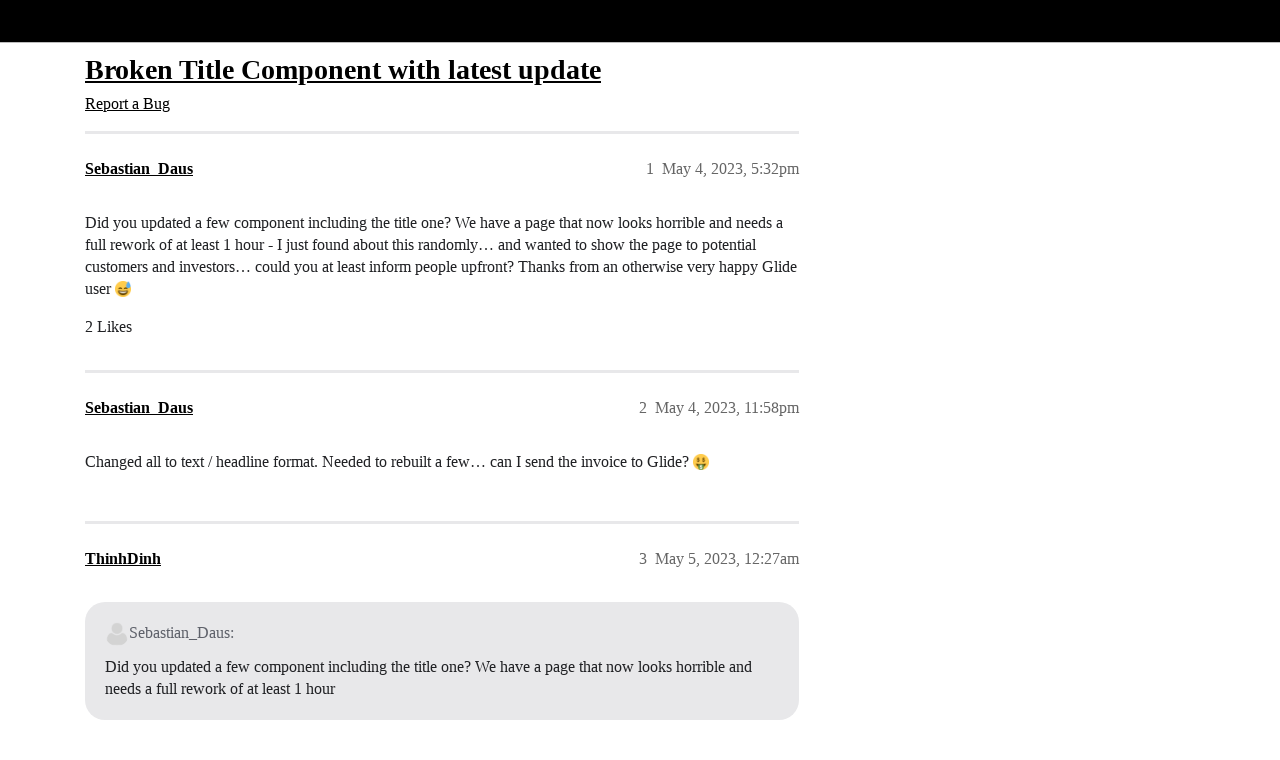

--- FILE ---
content_type: text/html; charset=utf-8
request_url: https://community.glideapps.com/t/broken-title-component-with-latest-update/61356
body_size: 9605
content:
<!DOCTYPE html>
<html lang="en">
  <head>
    <meta charset="utf-8">
    <title>Broken Title Component with latest update - Report a Bug - Glide Community</title>
    <meta name="description" content="Did you updated a few component including the title one? We have a page that now looks horrible and needs a full rework of at least 1 hour - I just found about this randomly… and wanted to show the page to potential cust&amp;hellip;">
    <meta name="generator" content="Discourse 2026.1.0-latest - https://github.com/discourse/discourse version e47c03d223945e2c161e14ba0974f45114ae4ef5">
<link rel="icon" type="image/png" href="https://us1.discourse-cdn.com/flex002/uploads/glideapps/optimized/3X/8/e/8e6a49b77ba68530035129040f3be9a9f0bbc4d4_2_32x32.png">
<link rel="apple-touch-icon" type="image/png" href="https://us1.discourse-cdn.com/flex002/uploads/glideapps/optimized/3X/9/6/96d807f11c963d8172e3b836c3b6e02f332832b7_2_180x180.png">
<meta name="theme-color" media="(prefers-color-scheme: light)" content="#000000">
<meta name="theme-color" media="(prefers-color-scheme: dark)" content="#000000">

<meta name="color-scheme" content="light dark">

<meta name="viewport" content="width=device-width, initial-scale=1.0, minimum-scale=1.0, viewport-fit=cover">
<link rel="canonical" href="https://community.glideapps.com/t/broken-title-component-with-latest-update/61356" />


<link rel="search" type="application/opensearchdescription+xml" href="https://community.glideapps.com/opensearch.xml" title="Glide Community Search">

    
    <link href="https://sea2.discourse-cdn.com/flex002/stylesheets/color_definitions_glide-light_2_3_e786f05ee6bd7e3f502d188c9313615f31bd093b.css?__ws=community.glideapps.com" media="(prefers-color-scheme: light)" rel="stylesheet" class="light-scheme" data-scheme-id="2"/><link href="https://sea2.discourse-cdn.com/flex002/stylesheets/color_definitions_glide-dark_1_3_722432a26e7d381cc653b676dcd78e6ead19fe7d.css?__ws=community.glideapps.com" media="(prefers-color-scheme: dark)" rel="stylesheet" class="dark-scheme" data-scheme-id="1"/>

<link href="https://sea2.discourse-cdn.com/flex002/stylesheets/common_edafea05f5ab848107675da8af8c0c924a698445.css?__ws=community.glideapps.com" media="all" rel="stylesheet" data-target="common"  />

  <link href="https://sea2.discourse-cdn.com/flex002/stylesheets/mobile_edafea05f5ab848107675da8af8c0c924a698445.css?__ws=community.glideapps.com" media="(max-width: 39.99999rem)" rel="stylesheet" data-target="mobile"  />
  <link href="https://sea2.discourse-cdn.com/flex002/stylesheets/desktop_edafea05f5ab848107675da8af8c0c924a698445.css?__ws=community.glideapps.com" media="(min-width: 40rem)" rel="stylesheet" data-target="desktop"  />



    <link href="https://sea2.discourse-cdn.com/flex002/stylesheets/automation_edafea05f5ab848107675da8af8c0c924a698445.css?__ws=community.glideapps.com" media="all" rel="stylesheet" data-target="automation"  />
    <link href="https://sea2.discourse-cdn.com/flex002/stylesheets/chat_edafea05f5ab848107675da8af8c0c924a698445.css?__ws=community.glideapps.com" media="all" rel="stylesheet" data-target="chat"  />
    <link href="https://sea2.discourse-cdn.com/flex002/stylesheets/checklist_edafea05f5ab848107675da8af8c0c924a698445.css?__ws=community.glideapps.com" media="all" rel="stylesheet" data-target="checklist"  />
    <link href="https://sea2.discourse-cdn.com/flex002/stylesheets/discourse-ai_edafea05f5ab848107675da8af8c0c924a698445.css?__ws=community.glideapps.com" media="all" rel="stylesheet" data-target="discourse-ai"  />
    <link href="https://sea2.discourse-cdn.com/flex002/stylesheets/discourse-cakeday_edafea05f5ab848107675da8af8c0c924a698445.css?__ws=community.glideapps.com" media="all" rel="stylesheet" data-target="discourse-cakeday"  />
    <link href="https://sea2.discourse-cdn.com/flex002/stylesheets/discourse-chat-integration_edafea05f5ab848107675da8af8c0c924a698445.css?__ws=community.glideapps.com" media="all" rel="stylesheet" data-target="discourse-chat-integration"  />
    <link href="https://sea2.discourse-cdn.com/flex002/stylesheets/discourse-data-explorer_edafea05f5ab848107675da8af8c0c924a698445.css?__ws=community.glideapps.com" media="all" rel="stylesheet" data-target="discourse-data-explorer"  />
    <link href="https://sea2.discourse-cdn.com/flex002/stylesheets/discourse-details_edafea05f5ab848107675da8af8c0c924a698445.css?__ws=community.glideapps.com" media="all" rel="stylesheet" data-target="discourse-details"  />
    <link href="https://sea2.discourse-cdn.com/flex002/stylesheets/discourse-docs_edafea05f5ab848107675da8af8c0c924a698445.css?__ws=community.glideapps.com" media="all" rel="stylesheet" data-target="discourse-docs"  />
    <link href="https://sea2.discourse-cdn.com/flex002/stylesheets/discourse-gamification_edafea05f5ab848107675da8af8c0c924a698445.css?__ws=community.glideapps.com" media="all" rel="stylesheet" data-target="discourse-gamification"  />
    <link href="https://sea2.discourse-cdn.com/flex002/stylesheets/discourse-github_edafea05f5ab848107675da8af8c0c924a698445.css?__ws=community.glideapps.com" media="all" rel="stylesheet" data-target="discourse-github"  />
    <link href="https://sea2.discourse-cdn.com/flex002/stylesheets/discourse-lazy-videos_edafea05f5ab848107675da8af8c0c924a698445.css?__ws=community.glideapps.com" media="all" rel="stylesheet" data-target="discourse-lazy-videos"  />
    <link href="https://sea2.discourse-cdn.com/flex002/stylesheets/discourse-local-dates_edafea05f5ab848107675da8af8c0c924a698445.css?__ws=community.glideapps.com" media="all" rel="stylesheet" data-target="discourse-local-dates"  />
    <link href="https://sea2.discourse-cdn.com/flex002/stylesheets/discourse-policy_edafea05f5ab848107675da8af8c0c924a698445.css?__ws=community.glideapps.com" media="all" rel="stylesheet" data-target="discourse-policy"  />
    <link href="https://sea2.discourse-cdn.com/flex002/stylesheets/discourse-post-voting_edafea05f5ab848107675da8af8c0c924a698445.css?__ws=community.glideapps.com" media="all" rel="stylesheet" data-target="discourse-post-voting"  />
    <link href="https://sea2.discourse-cdn.com/flex002/stylesheets/discourse-presence_edafea05f5ab848107675da8af8c0c924a698445.css?__ws=community.glideapps.com" media="all" rel="stylesheet" data-target="discourse-presence"  />
    <link href="https://sea2.discourse-cdn.com/flex002/stylesheets/discourse-reactions_edafea05f5ab848107675da8af8c0c924a698445.css?__ws=community.glideapps.com" media="all" rel="stylesheet" data-target="discourse-reactions"  />
    <link href="https://sea2.discourse-cdn.com/flex002/stylesheets/discourse-solved_edafea05f5ab848107675da8af8c0c924a698445.css?__ws=community.glideapps.com" media="all" rel="stylesheet" data-target="discourse-solved"  />
    <link href="https://sea2.discourse-cdn.com/flex002/stylesheets/discourse-templates_edafea05f5ab848107675da8af8c0c924a698445.css?__ws=community.glideapps.com" media="all" rel="stylesheet" data-target="discourse-templates"  />
    <link href="https://sea2.discourse-cdn.com/flex002/stylesheets/discourse-topic-voting_edafea05f5ab848107675da8af8c0c924a698445.css?__ws=community.glideapps.com" media="all" rel="stylesheet" data-target="discourse-topic-voting"  />
    <link href="https://sea2.discourse-cdn.com/flex002/stylesheets/discourse-user-notes_edafea05f5ab848107675da8af8c0c924a698445.css?__ws=community.glideapps.com" media="all" rel="stylesheet" data-target="discourse-user-notes"  />
    <link href="https://sea2.discourse-cdn.com/flex002/stylesheets/discourse-yearly-review_edafea05f5ab848107675da8af8c0c924a698445.css?__ws=community.glideapps.com" media="all" rel="stylesheet" data-target="discourse-yearly-review"  />
    <link href="https://sea2.discourse-cdn.com/flex002/stylesheets/footnote_edafea05f5ab848107675da8af8c0c924a698445.css?__ws=community.glideapps.com" media="all" rel="stylesheet" data-target="footnote"  />
    <link href="https://sea2.discourse-cdn.com/flex002/stylesheets/hosted-site_edafea05f5ab848107675da8af8c0c924a698445.css?__ws=community.glideapps.com" media="all" rel="stylesheet" data-target="hosted-site"  />
    <link href="https://sea2.discourse-cdn.com/flex002/stylesheets/poll_edafea05f5ab848107675da8af8c0c924a698445.css?__ws=community.glideapps.com" media="all" rel="stylesheet" data-target="poll"  />
    <link href="https://sea2.discourse-cdn.com/flex002/stylesheets/spoiler-alert_edafea05f5ab848107675da8af8c0c924a698445.css?__ws=community.glideapps.com" media="all" rel="stylesheet" data-target="spoiler-alert"  />
    <link href="https://sea2.discourse-cdn.com/flex002/stylesheets/chat_mobile_edafea05f5ab848107675da8af8c0c924a698445.css?__ws=community.glideapps.com" media="(max-width: 39.99999rem)" rel="stylesheet" data-target="chat_mobile"  />
    <link href="https://sea2.discourse-cdn.com/flex002/stylesheets/discourse-ai_mobile_edafea05f5ab848107675da8af8c0c924a698445.css?__ws=community.glideapps.com" media="(max-width: 39.99999rem)" rel="stylesheet" data-target="discourse-ai_mobile"  />
    <link href="https://sea2.discourse-cdn.com/flex002/stylesheets/discourse-gamification_mobile_edafea05f5ab848107675da8af8c0c924a698445.css?__ws=community.glideapps.com" media="(max-width: 39.99999rem)" rel="stylesheet" data-target="discourse-gamification_mobile"  />
    <link href="https://sea2.discourse-cdn.com/flex002/stylesheets/discourse-post-voting_mobile_edafea05f5ab848107675da8af8c0c924a698445.css?__ws=community.glideapps.com" media="(max-width: 39.99999rem)" rel="stylesheet" data-target="discourse-post-voting_mobile"  />
    <link href="https://sea2.discourse-cdn.com/flex002/stylesheets/discourse-reactions_mobile_edafea05f5ab848107675da8af8c0c924a698445.css?__ws=community.glideapps.com" media="(max-width: 39.99999rem)" rel="stylesheet" data-target="discourse-reactions_mobile"  />
    <link href="https://sea2.discourse-cdn.com/flex002/stylesheets/discourse-solved_mobile_edafea05f5ab848107675da8af8c0c924a698445.css?__ws=community.glideapps.com" media="(max-width: 39.99999rem)" rel="stylesheet" data-target="discourse-solved_mobile"  />
    <link href="https://sea2.discourse-cdn.com/flex002/stylesheets/discourse-topic-voting_mobile_edafea05f5ab848107675da8af8c0c924a698445.css?__ws=community.glideapps.com" media="(max-width: 39.99999rem)" rel="stylesheet" data-target="discourse-topic-voting_mobile"  />
    <link href="https://sea2.discourse-cdn.com/flex002/stylesheets/chat_desktop_edafea05f5ab848107675da8af8c0c924a698445.css?__ws=community.glideapps.com" media="(min-width: 40rem)" rel="stylesheet" data-target="chat_desktop"  />
    <link href="https://sea2.discourse-cdn.com/flex002/stylesheets/discourse-ai_desktop_edafea05f5ab848107675da8af8c0c924a698445.css?__ws=community.glideapps.com" media="(min-width: 40rem)" rel="stylesheet" data-target="discourse-ai_desktop"  />
    <link href="https://sea2.discourse-cdn.com/flex002/stylesheets/discourse-gamification_desktop_edafea05f5ab848107675da8af8c0c924a698445.css?__ws=community.glideapps.com" media="(min-width: 40rem)" rel="stylesheet" data-target="discourse-gamification_desktop"  />
    <link href="https://sea2.discourse-cdn.com/flex002/stylesheets/discourse-post-voting_desktop_edafea05f5ab848107675da8af8c0c924a698445.css?__ws=community.glideapps.com" media="(min-width: 40rem)" rel="stylesheet" data-target="discourse-post-voting_desktop"  />
    <link href="https://sea2.discourse-cdn.com/flex002/stylesheets/discourse-reactions_desktop_edafea05f5ab848107675da8af8c0c924a698445.css?__ws=community.glideapps.com" media="(min-width: 40rem)" rel="stylesheet" data-target="discourse-reactions_desktop"  />
    <link href="https://sea2.discourse-cdn.com/flex002/stylesheets/discourse-topic-voting_desktop_edafea05f5ab848107675da8af8c0c924a698445.css?__ws=community.glideapps.com" media="(min-width: 40rem)" rel="stylesheet" data-target="discourse-topic-voting_desktop"  />
    <link href="https://sea2.discourse-cdn.com/flex002/stylesheets/poll_desktop_edafea05f5ab848107675da8af8c0c924a698445.css?__ws=community.glideapps.com" media="(min-width: 40rem)" rel="stylesheet" data-target="poll_desktop"  />

  <link href="https://sea2.discourse-cdn.com/flex002/stylesheets/common_theme_10_ff3099afa0e3ec9670102dc7d48af3263ac7870d.css?__ws=community.glideapps.com" media="all" rel="stylesheet" data-target="common_theme" data-theme-id="10" data-theme-name="custom header links"/>
<link href="https://sea2.discourse-cdn.com/flex002/stylesheets/common_theme_3_0f714c6b3b9b9f1553c8a8fbe64f36fdd0ae5939.css?__ws=community.glideapps.com" media="all" rel="stylesheet" data-target="common_theme" data-theme-id="3" data-theme-name="default"/>
    
    

    <meta name="google-site-verification" content="nhpl-bWF0A0fZOPH6TkF8coPRnA5AcKcvE3Py0txlQ4">
<script defer="" src="https://sea2.discourse-cdn.com/flex002/theme-javascripts/aebf8309bacf0f435e657fed1f3bddab6f580195.js?__ws=community.glideapps.com" data-theme-id="3" nonce="5z91WZ7s046fmxywPmAMigpcv"></script>
    <meta id="data-ga-universal-analytics" data-tracking-code="G-MB6SN3XQYK" data-json="{&quot;cookieDomain&quot;:&quot;auto&quot;}" data-auto-link-domains="">

  <script async src="https://www.googletagmanager.com/gtag/js?id=G-MB6SN3XQYK" nonce="5z91WZ7s046fmxywPmAMigpcv"></script>
  <script defer src="https://us1.discourse-cdn.com/flex002/assets/google-universal-analytics-v4-ba0fc09a.br.js" data-discourse-entrypoint="google-universal-analytics-v4" nonce="5z91WZ7s046fmxywPmAMigpcv"></script>


        <link rel="alternate nofollow" type="application/rss+xml" title="RSS feed of &#39;Broken Title Component with latest update&#39;" href="https://community.glideapps.com/t/broken-title-component-with-latest-update/61356.rss" />
    <meta property="og:site_name" content="Glide Community" />
<meta property="og:type" content="website" />
<meta name="twitter:card" content="summary_large_image" />
<meta name="twitter:image" content="https://us1.discourse-cdn.com/flex002/uploads/glideapps/original/3X/7/1/71a502e8478399a76a020d0b12968bc97a96683a.png" />
<meta property="og:image" content="https://us1.discourse-cdn.com/flex002/uploads/glideapps/original/3X/8/6/8629e7639ae7b89bc6d3b483d3a56f18fec27be3.png" />
<meta property="og:url" content="https://community.glideapps.com/t/broken-title-component-with-latest-update/61356" />
<meta name="twitter:url" content="https://community.glideapps.com/t/broken-title-component-with-latest-update/61356" />
<meta property="og:title" content="Broken Title Component with latest update" />
<meta name="twitter:title" content="Broken Title Component with latest update" />
<meta property="og:description" content="Did you updated a few component including the title one? We have a page that now looks horrible and needs a full rework of at least 1 hour - I just found about this randomly… and wanted to show the page to potential customers and investors… could you at least inform people upfront? Thanks from an otherwise very happy Glide user 😅" />
<meta name="twitter:description" content="Did you updated a few component including the title one? We have a page that now looks horrible and needs a full rework of at least 1 hour - I just found about this randomly… and wanted to show the page to potential customers and investors… could you at least inform people upfront? Thanks from an otherwise very happy Glide user 😅" />
<meta property="og:article:section" content="Report a Bug" />
<meta property="og:article:section:color" content="ED207B" />
<meta name="twitter:label1" value="Reading time" />
<meta name="twitter:data1" value="2 mins 🕑" />
<meta name="twitter:label2" value="Likes" />
<meta name="twitter:data2" value="11 ❤" />
<meta property="article:published_time" content="2023-05-04T17:32:57+00:00" />
<meta property="og:ignore_canonical" content="true" />


    <script type="application/ld+json">{"@context":"http://schema.org","@type":"QAPage","name":"Broken Title Component with latest update","mainEntity":{"@type":"Question","name":"Broken Title Component with latest update","text":"Did you updated a few component including the title one? We have a page that now looks horrible and needs a full rework of at least 1 hour - I just found about this randomly… and wanted to show the page to potential customers and investors… could you at least inform people upfront? Thanks from an ot&hellip;","upvoteCount":2,"answerCount":0,"datePublished":"2023-05-04T17:32:57.212Z","author":{"@type":"Person","name":"Sebastian_Daus","url":"https://community.glideapps.com/u/Sebastian_Daus"}}}</script>
  </head>
  <body class="crawler ">
    <!-- Test header -->
    <header>
  <a href="/">Glide Community</a>
</header>

    <div id="main-outlet" class="wrap" role="main">
        <div id="topic-title">
    <h1>
      <a href="/t/broken-title-component-with-latest-update/61356">Broken Title Component with latest update</a>
    </h1>

      <div class="topic-category" itemscope itemtype="http://schema.org/BreadcrumbList">
          <span itemprop="itemListElement" itemscope itemtype="http://schema.org/ListItem">
            <a href="/c/bugs/7" class="badge-wrapper bullet" itemprop="item">
              <span class='badge-category-bg' style='background-color: #ED207B'></span>
              <span class='badge-category clear-badge'>
                <span class='category-name' itemprop='name'>Report a Bug</span>
              </span>
            </a>
            <meta itemprop="position" content="1" />
          </span>
      </div>

  </div>

  

    <div itemscope itemtype='http://schema.org/DiscussionForumPosting'>
      <meta itemprop='headline' content='Broken Title Component with latest update'>
      <link itemprop='url' href='https://community.glideapps.com/t/broken-title-component-with-latest-update/61356'>
      <meta itemprop='datePublished' content='2023-05-04T17:32:57Z'>
        <meta itemprop='articleSection' content='Report a Bug'>
      <meta itemprop='keywords' content=''>
      <div itemprop='publisher' itemscope itemtype="http://schema.org/Organization">
        <meta itemprop='name' content='typeguard, Inc.'>
          <div itemprop='logo' itemscope itemtype="http://schema.org/ImageObject">
            <meta itemprop='url' content='https://us1.discourse-cdn.com/flex002/uploads/glideapps/original/3X/b/8/b8dde91e69cb508bcc9c917c1b937a891bffe354.png'>
          </div>
      </div>


          <div id='post_1'  class='topic-body crawler-post'>
            <div class='crawler-post-meta'>
              <span class="creator" itemprop="author" itemscope itemtype="http://schema.org/Person">
                <a itemprop="url" rel='nofollow' href='https://community.glideapps.com/u/Sebastian_Daus'><span itemprop='name'>Sebastian_Daus</span></a>
                
              </span>

                <link itemprop="mainEntityOfPage" href="https://community.glideapps.com/t/broken-title-component-with-latest-update/61356">


              <span class="crawler-post-infos">
                  <time  datetime='2023-05-04T17:32:57Z' class='post-time'>
                    May 4, 2023,  5:32pm
                  </time>
                  <meta itemprop='dateModified' content='2023-05-05T10:48:49Z'>
              <span itemprop='position'>1</span>
              </span>
            </div>
            <div class='post' itemprop='text'>
              <p>Did you updated a few component including the title one? We have a page that now looks horrible and needs a full rework of at least 1 hour - I just found about this randomly… and wanted to show the page to potential customers and investors… could you at least inform people upfront? Thanks from an otherwise very happy Glide user <img src="https://emoji.discourse-cdn.com/twitter/sweat_smile.png?v=12" title=":sweat_smile:" class="emoji" alt=":sweat_smile:" loading="lazy" width="20" height="20"></p>
            </div>

            <div itemprop="interactionStatistic" itemscope itemtype="http://schema.org/InteractionCounter">
              <meta itemprop="interactionType" content="http://schema.org/LikeAction"/>
              <meta itemprop="userInteractionCount" content="2" />
              <span class='post-likes'>2 Likes</span>
            </div>


            
          </div>
          <div id='post_2' itemprop='comment' itemscope itemtype='http://schema.org/Comment' class='topic-body crawler-post'>
            <div class='crawler-post-meta'>
              <span class="creator" itemprop="author" itemscope itemtype="http://schema.org/Person">
                <a itemprop="url" rel='nofollow' href='https://community.glideapps.com/u/Sebastian_Daus'><span itemprop='name'>Sebastian_Daus</span></a>
                
              </span>



              <span class="crawler-post-infos">
                  <time itemprop='datePublished' datetime='2023-05-04T23:58:23Z' class='post-time'>
                    May 4, 2023, 11:58pm
                  </time>
                  <meta itemprop='dateModified' content='2023-05-04T23:58:23Z'>
              <span itemprop='position'>2</span>
              </span>
            </div>
            <div class='post' itemprop='text'>
              <p>Changed all to text / headline format. Needed to rebuilt a few… can I send the invoice to Glide? <img src="https://emoji.discourse-cdn.com/twitter/money_mouth_face.png?v=12" title=":money_mouth_face:" class="emoji" alt=":money_mouth_face:" loading="lazy" width="20" height="20"></p>
            </div>

            <div itemprop="interactionStatistic" itemscope itemtype="http://schema.org/InteractionCounter">
              <meta itemprop="interactionType" content="http://schema.org/LikeAction"/>
              <meta itemprop="userInteractionCount" content="0" />
              <span class='post-likes'></span>
            </div>


            
          </div>
          <div id='post_3' itemprop='comment' itemscope itemtype='http://schema.org/Comment' class='topic-body crawler-post'>
            <div class='crawler-post-meta'>
              <span class="creator" itemprop="author" itemscope itemtype="http://schema.org/Person">
                <a itemprop="url" rel='nofollow' href='https://community.glideapps.com/u/ThinhDinh'><span itemprop='name'>ThinhDinh</span></a>
                
              </span>



              <span class="crawler-post-infos">
                  <time itemprop='datePublished' datetime='2023-05-05T00:27:45Z' class='post-time'>
                    May 5, 2023, 12:27am
                  </time>
                  <meta itemprop='dateModified' content='2023-05-05T00:27:45Z'>
              <span itemprop='position'>3</span>
              </span>
            </div>
            <div class='post' itemprop='text'>
              <aside class="quote no-group" data-username="Sebastian_Daus" data-post="1" data-topic="61356">
<div class="title">
<div class="quote-controls"></div>
<img loading="lazy" alt="" width="24" height="24" src="https://sea2.discourse-cdn.com/flex020/user_avatar/community.glideapps.com/sebastian_daus/48/54381_2.png" class="avatar"> Sebastian_Daus:</div>
<blockquote>
<p>Did you updated a few component including the title one? We have a page that now looks horrible and needs a full rework of at least 1 hour</p>
</blockquote>
</aside>
<p>Please show us some screenshots of how it looks, the design team would want to hear feedbacks on how the change has affected users.</p>
            </div>

            <div itemprop="interactionStatistic" itemscope itemtype="http://schema.org/InteractionCounter">
              <meta itemprop="interactionType" content="http://schema.org/LikeAction"/>
              <meta itemprop="userInteractionCount" content="0" />
              <span class='post-likes'></span>
            </div>


            
          </div>
          <div id='post_4' itemprop='comment' itemscope itemtype='http://schema.org/Comment' class='topic-body crawler-post'>
            <div class='crawler-post-meta'>
              <span class="creator" itemprop="author" itemscope itemtype="http://schema.org/Person">
                <a itemprop="url" rel='nofollow' href='https://community.glideapps.com/u/nathanaelb'><span itemprop='name'>nathanaelb</span></a>
                
              </span>


                <link itemprop="image" href="https://us1.discourse-cdn.com/flex002/uploads/glideapps/original/3X/7/0/704b4760b2ff83cfa1d542f8d17728cff6a898a7.png">

              <span class="crawler-post-infos">
                  <time itemprop='datePublished' datetime='2023-05-05T10:48:54Z' class='post-time'>
                    May 5, 2023, 10:48am
                  </time>
                  <meta itemprop='dateModified' content='2023-05-05T10:48:54Z'>
              <span itemprop='position'>4</span>
              </span>
            </div>
            <div class='post' itemprop='text'>
              <aside class="quote no-group" data-username="Sebastian_Daus" data-post="1" data-topic="61356">
<div class="title">
<div class="quote-controls"></div>
<img loading="lazy" alt="" width="24" height="24" src="https://sea2.discourse-cdn.com/flex020/user_avatar/community.glideapps.com/sebastian_daus/48/54381_2.png" class="avatar"> Sebastian_Daus:</div>
<blockquote>
<p>Did you updated a few component including the title one?</p>
</blockquote>
</aside>
<p>The Title component was indeed upgraded and it now has 4 styles: simple, image, cover, profile.</p>
<p><div class="lightbox-wrapper"><a class="lightbox" href="https://us1.discourse-cdn.com/flex002/uploads/glideapps/original/3X/7/0/704b4760b2ff83cfa1d542f8d17728cff6a898a7.png" data-download-href="/uploads/short-url/g1oLazVDG2kPVh56UqLzAKUCO3l.png?dl=1" title="CleanShot 2023-05-05 at 12.45.21@2x"><img src="https://us1.discourse-cdn.com/flex002/uploads/glideapps/optimized/3X/7/0/704b4760b2ff83cfa1d542f8d17728cff6a898a7_2_345x180.png" alt="CleanShot 2023-05-05 at 12.45.21@2x" data-base62-sha1="g1oLazVDG2kPVh56UqLzAKUCO3l" width="345" height="180" srcset="https://us1.discourse-cdn.com/flex002/uploads/glideapps/optimized/3X/7/0/704b4760b2ff83cfa1d542f8d17728cff6a898a7_2_345x180.png, https://us1.discourse-cdn.com/flex002/uploads/glideapps/optimized/3X/7/0/704b4760b2ff83cfa1d542f8d17728cff6a898a7_2_517x270.png 1.5x, https://us1.discourse-cdn.com/flex002/uploads/glideapps/optimized/3X/7/0/704b4760b2ff83cfa1d542f8d17728cff6a898a7_2_690x360.png 2x" data-dominant-color="F8F8FA"><div class="meta"><svg class="fa d-icon d-icon-far-image svg-icon" aria-hidden="true"><use href="#far-image"></use></svg><span class="filename">CleanShot 2023-05-05 at 12.45.21@2x</span><span class="informations">736×384 16.2 KB</span><svg class="fa d-icon d-icon-discourse-expand svg-icon" aria-hidden="true"><use href="#discourse-expand"></use></svg></div></a></div></p>
            </div>

            <div itemprop="interactionStatistic" itemscope itemtype="http://schema.org/InteractionCounter">
              <meta itemprop="interactionType" content="http://schema.org/LikeAction"/>
              <meta itemprop="userInteractionCount" content="0" />
              <span class='post-likes'></span>
            </div>


            
          </div>
          <div id='post_5' itemprop='comment' itemscope itemtype='http://schema.org/Comment' class='topic-body crawler-post'>
            <div class='crawler-post-meta'>
              <span class="creator" itemprop="author" itemscope itemtype="http://schema.org/Person">
                <a itemprop="url" rel='nofollow' href='https://community.glideapps.com/u/Sebastian_Daus'><span itemprop='name'>Sebastian_Daus</span></a>
                
              </span>


                <link itemprop="image" href="https://us1.discourse-cdn.com/flex002/uploads/glideapps/original/3X/4/2/428954044aa78fb125f02b338f838b2360ec4d3a.png">

              <span class="crawler-post-infos">
                  <time itemprop='datePublished' datetime='2023-05-05T11:03:30Z' class='post-time'>
                    May 5, 2023, 11:03am
                  </time>
                  <meta itemprop='dateModified' content='2023-05-05T11:03:30Z'>
              <span itemprop='position'>5</span>
              </span>
            </div>
            <div class='post' itemprop='text'>
              <p>Basically it turned titles I used from large to small text and when selected the simply one, it always showed an image field, even when no image was set.</p>
<p>How it should look in size (this is my adjusted version using multiples headlines):<br>
<img src="https://us1.discourse-cdn.com/flex002/uploads/glideapps/original/3X/4/2/428954044aa78fb125f02b338f838b2360ec4d3a.png" alt="Bildschirmfoto 2023-05-05 um 12.48.37" data-base62-sha1="9uBJIkXsvba4zJ8sNtc69dgcZRM" width="142" height="486"></p>
<p>How it looked after your changes (different section):<br>
<img src="https://us1.discourse-cdn.com/flex002/uploads/glideapps/original/3X/3/6/36c8f2070e7e055e7827b8ced0db204071127920.png" alt="Bildschirmfoto 2023-05-05 um 12.48.29" data-base62-sha1="7OEj22gCEF7LBLUXqenYZnLnMfC" width="136" height="198"></p>
<p>This ultimately changed the height of our page sections and rich text formats appeared larger than headings which made it look weird. BTW: on mobile, # formatted rich text component still looks larger or bolder  than the XL heading:<br>
<div class="lightbox-wrapper"><a class="lightbox" href="https://us1.discourse-cdn.com/flex002/uploads/glideapps/original/3X/5/e/5e9c2109605ba60850e5df320bd7882ed9ab1bb5.jpeg" data-download-href="/uploads/short-url/duXo0gTuBP7S4XePfRYOQdw2913.jpeg?dl=1" title="IMG_1790" rel="noopener nofollow ugc"><img src="https://us1.discourse-cdn.com/flex002/uploads/glideapps/optimized/3X/5/e/5e9c2109605ba60850e5df320bd7882ed9ab1bb5_2_258x499.jpeg" alt="IMG_1790" data-base62-sha1="duXo0gTuBP7S4XePfRYOQdw2913" width="258" height="499" srcset="https://us1.discourse-cdn.com/flex002/uploads/glideapps/optimized/3X/5/e/5e9c2109605ba60850e5df320bd7882ed9ab1bb5_2_258x499.jpeg, https://us1.discourse-cdn.com/flex002/uploads/glideapps/optimized/3X/5/e/5e9c2109605ba60850e5df320bd7882ed9ab1bb5_2_387x748.jpeg 1.5x, https://us1.discourse-cdn.com/flex002/uploads/glideapps/optimized/3X/5/e/5e9c2109605ba60850e5df320bd7882ed9ab1bb5_2_516x998.jpeg 2x" data-dominant-color="ECECEC"><div class="meta">
<svg class="fa d-icon d-icon-far-image svg-icon" aria-hidden="true"><use href="#far-image"></use></svg><span class="filename">IMG_1790</span><span class="informations">1032×1996 76.1 KB</span><svg class="fa d-icon d-icon-discourse-expand svg-icon" aria-hidden="true"><use href="#discourse-expand"></use></svg>
</div></a></div></p>
            </div>

            <div itemprop="interactionStatistic" itemscope itemtype="http://schema.org/InteractionCounter">
              <meta itemprop="interactionType" content="http://schema.org/LikeAction"/>
              <meta itemprop="userInteractionCount" content="0" />
              <span class='post-likes'></span>
            </div>


            
          </div>
          <div id='post_6' itemprop='comment' itemscope itemtype='http://schema.org/Comment' class='topic-body crawler-post'>
            <div class='crawler-post-meta'>
              <span class="creator" itemprop="author" itemscope itemtype="http://schema.org/Person">
                <a itemprop="url" rel='nofollow' href='https://community.glideapps.com/u/abdo'><span itemprop='name'>abdo</span></a>
                
              </span>



              <span class="crawler-post-infos">
                  <time itemprop='datePublished' datetime='2023-05-05T12:37:29Z' class='post-time'>
                    May 5, 2023, 12:37pm
                  </time>
                  <meta itemprop='dateModified' content='2023-05-05T12:37:29Z'>
              <span itemprop='position'>6</span>
              </span>
            </div>
            <div class='post' itemprop='text'>
              <p>very stressful update to be honest… the top section of nearly every tab … in addition to overlaping container sections due to titles in part of them</p>
            </div>

            <div itemprop="interactionStatistic" itemscope itemtype="http://schema.org/InteractionCounter">
              <meta itemprop="interactionType" content="http://schema.org/LikeAction"/>
              <meta itemprop="userInteractionCount" content="1" />
              <span class='post-likes'>1 Like</span>
            </div>


            
          </div>
          <div id='post_7' itemprop='comment' itemscope itemtype='http://schema.org/Comment' class='topic-body crawler-post'>
            <div class='crawler-post-meta'>
              <span class="creator" itemprop="author" itemscope itemtype="http://schema.org/Person">
                <a itemprop="url" rel='nofollow' href='https://community.glideapps.com/u/ThinhDinh'><span itemprop='name'>ThinhDinh</span></a>
                
              </span>



              <span class="crawler-post-infos">
                  <time itemprop='datePublished' datetime='2023-05-05T13:01:43Z' class='post-time'>
                    May 5, 2023,  1:01pm
                  </time>
                  <meta itemprop='dateModified' content='2023-05-05T13:01:43Z'>
              <span itemprop='position'>7</span>
              </span>
            </div>
            <div class='post' itemprop='text'>
              <p>I have let them know about this thread.</p>
            </div>

            <div itemprop="interactionStatistic" itemscope itemtype="http://schema.org/InteractionCounter">
              <meta itemprop="interactionType" content="http://schema.org/LikeAction"/>
              <meta itemprop="userInteractionCount" content="0" />
              <span class='post-likes'></span>
            </div>


            
          </div>
          <div id='post_8' itemprop='comment' itemscope itemtype='http://schema.org/Comment' class='topic-body crawler-post'>
            <div class='crawler-post-meta'>
              <span class="creator" itemprop="author" itemscope itemtype="http://schema.org/Person">
                <a itemprop="url" rel='nofollow' href='https://community.glideapps.com/u/bru'><span itemprop='name'>bru</span></a>
                
              </span>


                <link itemprop="image" href="https://us1.discourse-cdn.com/flex002/uploads/glideapps/original/3X/0/d/0d0fa3558b53c98acf7ef0044a9cc4504b1b0e36.jpeg">

              <span class="crawler-post-infos">
                  <time itemprop='datePublished' datetime='2023-05-05T13:08:24Z' class='post-time'>
                    May 5, 2023,  1:08pm
                  </time>
                  <meta itemprop='dateModified' content='2023-05-05T13:08:24Z'>
              <span itemprop='position'>8</span>
              </span>
            </div>
            <div class='post' itemprop='text'>
              <p>Don’t know if this is related, but the action bar for the title component is also displaying weird on mobile, only the primary action is visible as seen in below screenshot<br>
<div class="lightbox-wrapper"><a class="lightbox" href="https://us1.discourse-cdn.com/flex002/uploads/glideapps/original/3X/0/d/0d0fa3558b53c98acf7ef0044a9cc4504b1b0e36.jpeg" data-download-href="/uploads/short-url/1RxI6JaVd0KxVrMfNpNn4GBBK0m.jpeg?dl=1" title="IMG_1050.PNG" rel="noopener nofollow ugc"><img src="https://us1.discourse-cdn.com/flex002/uploads/glideapps/optimized/3X/0/d/0d0fa3558b53c98acf7ef0044a9cc4504b1b0e36_2_231x500.jpeg" alt="IMG_1050.PNG" data-base62-sha1="1RxI6JaVd0KxVrMfNpNn4GBBK0m" width="231" height="500" srcset="https://us1.discourse-cdn.com/flex002/uploads/glideapps/optimized/3X/0/d/0d0fa3558b53c98acf7ef0044a9cc4504b1b0e36_2_231x500.jpeg, https://us1.discourse-cdn.com/flex002/uploads/glideapps/optimized/3X/0/d/0d0fa3558b53c98acf7ef0044a9cc4504b1b0e36_2_346x750.jpeg 1.5x, https://us1.discourse-cdn.com/flex002/uploads/glideapps/optimized/3X/0/d/0d0fa3558b53c98acf7ef0044a9cc4504b1b0e36_2_462x1000.jpeg 2x" data-dominant-color="FBFCFC"><div class="meta">
<svg class="fa d-icon d-icon-far-image svg-icon" aria-hidden="true"><use href="#far-image"></use></svg><span class="filename">IMG_1050.PNG</span><span class="informations">828×1792 40.7 KB</span><svg class="fa d-icon d-icon-discourse-expand svg-icon" aria-hidden="true"><use href="#discourse-expand"></use></svg>
</div></a></div></p>
            </div>

            <div itemprop="interactionStatistic" itemscope itemtype="http://schema.org/InteractionCounter">
              <meta itemprop="interactionType" content="http://schema.org/LikeAction"/>
              <meta itemprop="userInteractionCount" content="1" />
              <span class='post-likes'>1 Like</span>
            </div>


            
          </div>
          <div id='post_9' itemprop='comment' itemscope itemtype='http://schema.org/Comment' class='topic-body crawler-post'>
            <div class='crawler-post-meta'>
              <span class="creator" itemprop="author" itemscope itemtype="http://schema.org/Person">
                <a itemprop="url" rel='nofollow' href='https://community.glideapps.com/u/abdo'><span itemprop='name'>abdo</span></a>
                
              </span>



              <span class="crawler-post-infos">
                  <time itemprop='datePublished' datetime='2023-05-05T14:02:05Z' class='post-time'>
                    May 5, 2023,  2:02pm
                  </time>
                  <meta itemprop='dateModified' content='2023-05-05T14:02:05Z'>
              <span itemprop='position'>9</span>
              </span>
            </div>
            <div class='post' itemprop='text'>
              <p>Yes this happened as well with us after the latest title style updates</p>
            </div>

            <div itemprop="interactionStatistic" itemscope itemtype="http://schema.org/InteractionCounter">
              <meta itemprop="interactionType" content="http://schema.org/LikeAction"/>
              <meta itemprop="userInteractionCount" content="0" />
              <span class='post-likes'></span>
            </div>


            
          </div>
          <div id='post_10' itemprop='comment' itemscope itemtype='http://schema.org/Comment' class='topic-body crawler-post'>
            <div class='crawler-post-meta'>
              <span class="creator" itemprop="author" itemscope itemtype="http://schema.org/Person">
                <a itemprop="url" rel='nofollow' href='https://community.glideapps.com/u/kabookie'><span itemprop='name'>kabookie</span></a>
                
              </span>


                <link itemprop="image" href="https://us1.discourse-cdn.com/flex002/uploads/glideapps/original/3X/d/5/d50a51b94874533c6ee0371d1beb7eea63f8a00c.jpeg">

              <span class="crawler-post-infos">
                  <time itemprop='datePublished' datetime='2023-05-05T22:28:38Z' class='post-time'>
                    May 5, 2023, 10:28pm
                  </time>
                  <meta itemprop='dateModified' content='2023-05-05T22:28:38Z'>
              <span itemprop='position'>10</span>
              </span>
            </div>
            <div class='post' itemprop='text'>
              <p>Chiming in as well - I can’t even figure a workaround, the whole thing is a bit too large and runs off the screen in mobile.</p>
<p><div class="lightbox-wrapper"><a class="lightbox" href="https://us1.discourse-cdn.com/flex002/uploads/glideapps/original/3X/d/5/d50a51b94874533c6ee0371d1beb7eea63f8a00c.jpeg" data-download-href="/uploads/short-url/uoDOdSiw06x2ZAUFynhgod0hRXm.jpeg?dl=1" title="CleanShot 2023-05-05 at 15.21.03@2x"><img src="https://us1.discourse-cdn.com/flex002/uploads/glideapps/optimized/3X/d/5/d50a51b94874533c6ee0371d1beb7eea63f8a00c_2_306x375.jpeg" alt="CleanShot 2023-05-05 at 15.21.03@2x" data-base62-sha1="uoDOdSiw06x2ZAUFynhgod0hRXm" width="306" height="375" srcset="https://us1.discourse-cdn.com/flex002/uploads/glideapps/optimized/3X/d/5/d50a51b94874533c6ee0371d1beb7eea63f8a00c_2_306x375.jpeg, https://us1.discourse-cdn.com/flex002/uploads/glideapps/optimized/3X/d/5/d50a51b94874533c6ee0371d1beb7eea63f8a00c_2_459x562.jpeg 1.5x, https://us1.discourse-cdn.com/flex002/uploads/glideapps/optimized/3X/d/5/d50a51b94874533c6ee0371d1beb7eea63f8a00c_2_612x750.jpeg 2x" data-dominant-color="DDDDE4"><div class="meta">
<svg class="fa d-icon d-icon-far-image svg-icon" aria-hidden="true"><use href="#far-image"></use></svg><span class="filename">CleanShot 2023-05-05 at 15.21.03@2x</span><span class="informations">850×1040 69.9 KB</span><svg class="fa d-icon d-icon-discourse-expand svg-icon" aria-hidden="true"><use href="#discourse-expand"></use></svg>
</div></a></div></p>
            </div>

            <div itemprop="interactionStatistic" itemscope itemtype="http://schema.org/InteractionCounter">
              <meta itemprop="interactionType" content="http://schema.org/LikeAction"/>
              <meta itemprop="userInteractionCount" content="1" />
              <span class='post-likes'>1 Like</span>
            </div>


            
          </div>
          <div id='post_11' itemprop='comment' itemscope itemtype='http://schema.org/Comment' class='topic-body crawler-post'>
            <div class='crawler-post-meta'>
              <span class="creator" itemprop="author" itemscope itemtype="http://schema.org/Person">
                <a itemprop="url" rel='nofollow' href='https://community.glideapps.com/u/pluzgi'><span itemprop='name'>pluzgi</span></a>
                
              </span>


                <link itemprop="image" href="https://us1.discourse-cdn.com/flex002/uploads/glideapps/original/3X/1/1/115c28156e7ba1d59d9434f0772329af9d4f10b5.jpeg">

              <span class="crawler-post-infos">
                  <time itemprop='datePublished' datetime='2023-05-06T08:46:06Z' class='post-time'>
                    May 6, 2023,  8:46am
                  </time>
                  <meta itemprop='dateModified' content='2023-05-06T08:46:06Z'>
              <span itemprop='position'>11</span>
              </span>
            </div>
            <div class='post' itemprop='text'>
              <p>In my case user data got lost (rows were empty) and all form elements have been disappeared (still on the left side menu but don’t visible on the screen). If i add new form elements to a custom screen they won’t show up, as if they are not there. Already logged out, deleted cache.<br>
<div class="lightbox-wrapper"><a class="lightbox" href="https://us1.discourse-cdn.com/flex002/uploads/glideapps/original/3X/1/1/115c28156e7ba1d59d9434f0772329af9d4f10b5.jpeg" data-download-href="/uploads/short-url/2tzyOBS9XpXtZV0xqIYAtMEqMRL.jpeg?dl=1" title="Bildschirmfoto 2023-05-06 um 10.44.45" rel="noopener nofollow ugc"><img src="https://us1.discourse-cdn.com/flex002/uploads/glideapps/optimized/3X/1/1/115c28156e7ba1d59d9434f0772329af9d4f10b5_2_690x284.jpeg" alt="Bildschirmfoto 2023-05-06 um 10.44.45" data-base62-sha1="2tzyOBS9XpXtZV0xqIYAtMEqMRL" width="690" height="284" srcset="https://us1.discourse-cdn.com/flex002/uploads/glideapps/optimized/3X/1/1/115c28156e7ba1d59d9434f0772329af9d4f10b5_2_690x284.jpeg, https://us1.discourse-cdn.com/flex002/uploads/glideapps/optimized/3X/1/1/115c28156e7ba1d59d9434f0772329af9d4f10b5_2_1035x426.jpeg 1.5x, https://us1.discourse-cdn.com/flex002/uploads/glideapps/optimized/3X/1/1/115c28156e7ba1d59d9434f0772329af9d4f10b5_2_1380x568.jpeg 2x" data-dominant-color="555154"><div class="meta">
<svg class="fa d-icon d-icon-far-image svg-icon" aria-hidden="true"><use href="#far-image"></use></svg><span class="filename">Bildschirmfoto 2023-05-06 um 10.44.45</span><span class="informations">3564×1470 189 KB</span><svg class="fa d-icon d-icon-discourse-expand svg-icon" aria-hidden="true"><use href="#discourse-expand"></use></svg>
</div></a></div></p>
            </div>

            <div itemprop="interactionStatistic" itemscope itemtype="http://schema.org/InteractionCounter">
              <meta itemprop="interactionType" content="http://schema.org/LikeAction"/>
              <meta itemprop="userInteractionCount" content="0" />
              <span class='post-likes'></span>
            </div>


            
          </div>
          <div id='post_12' itemprop='comment' itemscope itemtype='http://schema.org/Comment' class='topic-body crawler-post'>
            <div class='crawler-post-meta'>
              <span class="creator" itemprop="author" itemscope itemtype="http://schema.org/Person">
                <a itemprop="url" rel='nofollow' href='https://community.glideapps.com/u/Yasin_Hassanien'><span itemprop='name'>Yasin_Hassanien</span></a>
                
              </span>


                <link itemprop="image" href="https://us1.discourse-cdn.com/flex002/uploads/glideapps/original/3X/3/4/3474d36deb47d5a8fa50d8419c1f423579ed1f12.jpeg">

              <span class="crawler-post-infos">
                  <time itemprop='datePublished' datetime='2023-05-06T09:10:58Z' class='post-time'>
                    May 6, 2023,  9:10am
                  </time>
                  <meta itemprop='dateModified' content='2023-05-06T09:10:58Z'>
              <span itemprop='position'>12</span>
              </span>
            </div>
            <div class='post' itemprop='text'>
              <p>+1 here the title looks odd on our apps now the image place holder is odd</p>
<p><div class="lightbox-wrapper"><a class="lightbox" href="https://us1.discourse-cdn.com/flex002/uploads/glideapps/original/3X/3/4/3474d36deb47d5a8fa50d8419c1f423579ed1f12.jpeg" data-download-href="/uploads/short-url/7u37RnSjrTmJDJe0tQ2j0ZS4bEm.jpeg?dl=1" title="image" rel="noopener nofollow ugc"><img src="https://us1.discourse-cdn.com/flex002/uploads/glideapps/optimized/3X/3/4/3474d36deb47d5a8fa50d8419c1f423579ed1f12_2_559x499.jpeg" alt="image" data-base62-sha1="7u37RnSjrTmJDJe0tQ2j0ZS4bEm" width="559" height="499" srcset="https://us1.discourse-cdn.com/flex002/uploads/glideapps/optimized/3X/3/4/3474d36deb47d5a8fa50d8419c1f423579ed1f12_2_559x499.jpeg, https://us1.discourse-cdn.com/flex002/uploads/glideapps/optimized/3X/3/4/3474d36deb47d5a8fa50d8419c1f423579ed1f12_2_838x748.jpeg 1.5x, https://us1.discourse-cdn.com/flex002/uploads/glideapps/original/3X/3/4/3474d36deb47d5a8fa50d8419c1f423579ed1f12.jpeg 2x" data-dominant-color="908E93"><div class="meta">
<svg class="fa d-icon d-icon-far-image svg-icon" aria-hidden="true"><use href="#far-image"></use></svg><span class="filename">image</span><span class="informations">972×868 22.4 KB</span><svg class="fa d-icon d-icon-discourse-expand svg-icon" aria-hidden="true"><use href="#discourse-expand"></use></svg>
</div></a></div></p>
<p>Looks like its compacted</p>
            </div>

            <div itemprop="interactionStatistic" itemscope itemtype="http://schema.org/InteractionCounter">
              <meta itemprop="interactionType" content="http://schema.org/LikeAction"/>
              <meta itemprop="userInteractionCount" content="1" />
              <span class='post-likes'>1 Like</span>
            </div>


            
          </div>
          <div id='post_13' itemprop='comment' itemscope itemtype='http://schema.org/Comment' class='topic-body crawler-post'>
            <div class='crawler-post-meta'>
              <span class="creator" itemprop="author" itemscope itemtype="http://schema.org/Person">
                <a itemprop="url" rel='nofollow' href='https://community.glideapps.com/u/abdo'><span itemprop='name'>abdo</span></a>
                
              </span>



              <span class="crawler-post-infos">
                  <time itemprop='datePublished' datetime='2023-05-06T10:16:38Z' class='post-time'>
                    May 6, 2023, 10:16am
                  </time>
                  <meta itemprop='dateModified' content='2023-05-06T10:16:38Z'>
              <span itemprop='position'>13</span>
              </span>
            </div>
            <div class='post' itemprop='text'>
              <p>The problem is if we replace with a headline… the spacing between the title and the description will be large. &amp; we would have to also place a button component.  So 3 components to replace the one we already had.</p>
<p>The pain is if we do this fix to the many titles we have and Glide decide to return the old title component back <img src="https://emoji.discourse-cdn.com/twitter/man_facepalming.png?v=12" title=":man_facepalming:" class="emoji" alt=":man_facepalming:" loading="lazy" width="20" height="20"></p>
<p>a comment from someone in the Glide tech team would help</p>
            </div>

            <div itemprop="interactionStatistic" itemscope itemtype="http://schema.org/InteractionCounter">
              <meta itemprop="interactionType" content="http://schema.org/LikeAction"/>
              <meta itemprop="userInteractionCount" content="2" />
              <span class='post-likes'>2 Likes</span>
            </div>


            
          </div>
          <div id='post_14' itemprop='comment' itemscope itemtype='http://schema.org/Comment' class='topic-body crawler-post'>
            <div class='crawler-post-meta'>
              <span class="creator" itemprop="author" itemscope itemtype="http://schema.org/Person">
                <a itemprop="url" rel='nofollow' href='https://community.glideapps.com/u/kabookie'><span itemprop='name'>kabookie</span></a>
                
              </span>


                <link itemprop="image" href="https://us1.discourse-cdn.com/flex002/uploads/glideapps/original/3X/5/8/58fe9e8e3f71fbed57396dafc36a430c4fc07928.jpeg">

              <span class="crawler-post-infos">
                  <time itemprop='datePublished' datetime='2023-05-06T17:56:19Z' class='post-time'>
                    May 6, 2023,  5:56pm
                  </time>
                  <meta itemprop='dateModified' content='2023-05-06T17:56:19Z'>
              <span itemprop='position'>14</span>
              </span>
            </div>
            <div class='post' itemprop='text'>
              <p>It appears that this has been resolved - at least for my use case - by adding the option of “default” or “compact” size for a title. Example:<br>
<div class="lightbox-wrapper"><a class="lightbox" href="https://us1.discourse-cdn.com/flex002/uploads/glideapps/original/3X/5/8/58fe9e8e3f71fbed57396dafc36a430c4fc07928.jpeg" data-download-href="/uploads/short-url/cHhxhGkWM5NkX8PjjeTaZu6A3dS.jpeg?dl=1" title="CleanShot 2023-05-06 at 10.54.20@2x"><img src="https://us1.discourse-cdn.com/flex002/uploads/glideapps/optimized/3X/5/8/58fe9e8e3f71fbed57396dafc36a430c4fc07928_2_517x265.jpeg" alt="CleanShot 2023-05-06 at 10.54.20@2x" data-base62-sha1="cHhxhGkWM5NkX8PjjeTaZu6A3dS" width="517" height="265" srcset="https://us1.discourse-cdn.com/flex002/uploads/glideapps/optimized/3X/5/8/58fe9e8e3f71fbed57396dafc36a430c4fc07928_2_517x265.jpeg, https://us1.discourse-cdn.com/flex002/uploads/glideapps/optimized/3X/5/8/58fe9e8e3f71fbed57396dafc36a430c4fc07928_2_775x397.jpeg 1.5x, https://us1.discourse-cdn.com/flex002/uploads/glideapps/optimized/3X/5/8/58fe9e8e3f71fbed57396dafc36a430c4fc07928_2_1034x530.jpeg 2x" data-dominant-color="ECECEF"><div class="meta">
<svg class="fa d-icon d-icon-far-image svg-icon" aria-hidden="true"><use href="#far-image"></use></svg><span class="filename">CleanShot 2023-05-06 at 10.54.20@2x</span><span class="informations">1698×872 81.9 KB</span><svg class="fa d-icon d-icon-discourse-expand svg-icon" aria-hidden="true"><use href="#discourse-expand"></use></svg>
</div></a></div></p>
            </div>

            <div itemprop="interactionStatistic" itemscope itemtype="http://schema.org/InteractionCounter">
              <meta itemprop="interactionType" content="http://schema.org/LikeAction"/>
              <meta itemprop="userInteractionCount" content="0" />
              <span class='post-likes'></span>
            </div>


            
          </div>
          <div id='post_15' itemprop='comment' itemscope itemtype='http://schema.org/Comment' class='topic-body crawler-post'>
            <div class='crawler-post-meta'>
              <span class="creator" itemprop="author" itemscope itemtype="http://schema.org/Person">
                <a itemprop="url" rel='nofollow' href='https://community.glideapps.com/u/Joe_Gabriele'><span itemprop='name'>Joe_Gabriele</span></a>
                
              </span>



              <span class="crawler-post-infos">
                  <time itemprop='datePublished' datetime='2023-05-06T18:17:36Z' class='post-time'>
                    May 6, 2023,  6:17pm
                  </time>
                  <meta itemprop='dateModified' content='2023-05-06T18:17:36Z'>
              <span itemprop='position'>15</span>
              </span>
            </div>
            <div class='post' itemprop='text'>
              <p>I do love that with Option <span class="hashtag">#2</span> when placed at the top the image will overflow into the notch!</p>
            </div>

            <div itemprop="interactionStatistic" itemscope itemtype="http://schema.org/InteractionCounter">
              <meta itemprop="interactionType" content="http://schema.org/LikeAction"/>
              <meta itemprop="userInteractionCount" content="0" />
              <span class='post-likes'></span>
            </div>


            
          </div>
          <div id='post_16' itemprop='comment' itemscope itemtype='http://schema.org/Comment' class='topic-body crawler-post'>
            <div class='crawler-post-meta'>
              <span class="creator" itemprop="author" itemscope itemtype="http://schema.org/Person">
                <a itemprop="url" rel='nofollow' href='https://community.glideapps.com/u/ThinhDinh'><span itemprop='name'>ThinhDinh</span></a>
                
              </span>



              <span class="crawler-post-infos">
                  <time itemprop='datePublished' datetime='2023-05-07T00:16:01Z' class='post-time'>
                    May 7, 2023, 12:16am
                  </time>
                  <meta itemprop='dateModified' content='2023-05-07T00:16:01Z'>
              <span itemprop='position'>16</span>
              </span>
            </div>
            <div class='post' itemprop='text'>
              <p>We had to use some crazy CSS back in the days to get that haha.</p>
            </div>

            <div itemprop="interactionStatistic" itemscope itemtype="http://schema.org/InteractionCounter">
              <meta itemprop="interactionType" content="http://schema.org/LikeAction"/>
              <meta itemprop="userInteractionCount" content="1" />
              <span class='post-likes'>1 Like</span>
            </div>


            
          </div>
          <div id='post_17' itemprop='comment' itemscope itemtype='http://schema.org/Comment' class='topic-body crawler-post'>
            <div class='crawler-post-meta'>
              <span class="creator" itemprop="author" itemscope itemtype="http://schema.org/Person">
                <a itemprop="url" rel='nofollow' href='https://community.glideapps.com/u/abdo'><span itemprop='name'>abdo</span></a>
                
              </span>



              <span class="crawler-post-infos">
                  <time itemprop='datePublished' datetime='2023-05-07T03:05:49Z' class='post-time'>
                    May 7, 2023,  3:05am
                  </time>
                  <meta itemprop='dateModified' content='2023-05-07T03:05:49Z'>
              <span itemprop='position'>17</span>
              </span>
            </div>
            <div class='post' itemprop='text'>
              <p>I think the action row component is really the one you should have used in your use case.</p>
            </div>

            <div itemprop="interactionStatistic" itemscope itemtype="http://schema.org/InteractionCounter">
              <meta itemprop="interactionType" content="http://schema.org/LikeAction"/>
              <meta itemprop="userInteractionCount" content="2" />
              <span class='post-likes'>2 Likes</span>
            </div>


            
          </div>
          <div id='post_18' itemprop='comment' itemscope itemtype='http://schema.org/Comment' class='topic-body crawler-post'>
            <div class='crawler-post-meta'>
              <span class="creator" itemprop="author" itemscope itemtype="http://schema.org/Person">
                <a itemprop="url" rel='nofollow' href='https://community.glideapps.com/u/abdo'><span itemprop='name'>abdo</span></a>
                
              </span>


                <link itemprop="image" href="https://us1.discourse-cdn.com/flex002/uploads/glideapps/original/3X/6/7/678d26b3be0761cde97e3da07940fbcde264b469.jpeg">

              <span class="crawler-post-infos">
                  <time itemprop='datePublished' datetime='2023-05-07T03:32:37Z' class='post-time'>
                    May 7, 2023,  3:32am
                  </time>
                  <meta itemprop='dateModified' content='2023-05-07T03:32:37Z'>
              <span itemprop='position'>18</span>
              </span>
            </div>
            <div class='post' itemprop='text'>
              <p>here are a few screenshots for the new title component inside a custom collection.  its breaking in all styles, all screen sizes.  and even without actions.  If i add actions… it will break horizontally also</p>
<p><div class="lightbox-wrapper"><a class="lightbox" href="https://us1.discourse-cdn.com/flex002/uploads/glideapps/original/3X/6/7/678d26b3be0761cde97e3da07940fbcde264b469.jpeg" data-download-href="/uploads/short-url/eM3AR7EAmXLjVOfenCKSdYbDSXf.jpeg?dl=1" title="Screen Shot 2023-05-07 at 6.30.20 AM" rel="noopener nofollow ugc"><img src="https://us1.discourse-cdn.com/flex002/uploads/glideapps/optimized/3X/6/7/678d26b3be0761cde97e3da07940fbcde264b469_2_263x500.jpeg" alt="Screen Shot 2023-05-07 at 6.30.20 AM" data-base62-sha1="eM3AR7EAmXLjVOfenCKSdYbDSXf" width="263" height="500" srcset="https://us1.discourse-cdn.com/flex002/uploads/glideapps/optimized/3X/6/7/678d26b3be0761cde97e3da07940fbcde264b469_2_263x500.jpeg, https://us1.discourse-cdn.com/flex002/uploads/glideapps/optimized/3X/6/7/678d26b3be0761cde97e3da07940fbcde264b469_2_394x750.jpeg 1.5x, https://us1.discourse-cdn.com/flex002/uploads/glideapps/optimized/3X/6/7/678d26b3be0761cde97e3da07940fbcde264b469_2_526x1000.jpeg 2x" data-dominant-color="D6D6D4"><div class="meta">
<svg class="fa d-icon d-icon-far-image svg-icon" aria-hidden="true"><use href="#far-image"></use></svg><span class="filename">Screen Shot 2023-05-07 at 6.30.20 AM</span><span class="informations">683×1298 49.9 KB</span><svg class="fa d-icon d-icon-discourse-expand svg-icon" aria-hidden="true"><use href="#discourse-expand"></use></svg>
</div></a></div><br>
<div class="lightbox-wrapper"><a class="lightbox" href="https://us1.discourse-cdn.com/flex002/uploads/glideapps/original/3X/6/1/61ee6bb4b92ed8c8916f484a721ea09d753f6184.png" data-download-href="/uploads/short-url/dYl7YEZnjNO9rOc5d83J0P22eJS.png?dl=1" title="Screen Shot 2023-05-07 at 6.29.54 AM" rel="noopener nofollow ugc"><img src="https://us1.discourse-cdn.com/flex002/uploads/glideapps/optimized/3X/6/1/61ee6bb4b92ed8c8916f484a721ea09d753f6184_2_271x500.png" alt="Screen Shot 2023-05-07 at 6.29.54 AM" data-base62-sha1="dYl7YEZnjNO9rOc5d83J0P22eJS" width="271" height="500" srcset="https://us1.discourse-cdn.com/flex002/uploads/glideapps/optimized/3X/6/1/61ee6bb4b92ed8c8916f484a721ea09d753f6184_2_271x500.png, https://us1.discourse-cdn.com/flex002/uploads/glideapps/optimized/3X/6/1/61ee6bb4b92ed8c8916f484a721ea09d753f6184_2_406x750.png 1.5x, https://us1.discourse-cdn.com/flex002/uploads/glideapps/optimized/3X/6/1/61ee6bb4b92ed8c8916f484a721ea09d753f6184_2_542x1000.png 2x" data-dominant-color="5C5F6A"><div class="meta">
<svg class="fa d-icon d-icon-far-image svg-icon" aria-hidden="true"><use href="#far-image"></use></svg><span class="filename">Screen Shot 2023-05-07 at 6.29.54 AM</span><span class="informations">705×1300 200 KB</span><svg class="fa d-icon d-icon-discourse-expand svg-icon" aria-hidden="true"><use href="#discourse-expand"></use></svg>
</div></a></div><br>
<div class="lightbox-wrapper"><a class="lightbox" href="https://us1.discourse-cdn.com/flex002/uploads/glideapps/original/3X/c/8/c8a34b7895162da9ee2895218212dc666dcc336e.jpeg" data-download-href="/uploads/short-url/sCVlNz3rzN7it6eBU6NsiErZyvs.jpeg?dl=1" title="Screen Shot 2023-05-07 at 6.29.14 AM" rel="noopener nofollow ugc"><img src="https://us1.discourse-cdn.com/flex002/uploads/glideapps/optimized/3X/c/8/c8a34b7895162da9ee2895218212dc666dcc336e_2_286x500.jpeg" alt="Screen Shot 2023-05-07 at 6.29.14 AM" data-base62-sha1="sCVlNz3rzN7it6eBU6NsiErZyvs" width="286" height="500" srcset="https://us1.discourse-cdn.com/flex002/uploads/glideapps/optimized/3X/c/8/c8a34b7895162da9ee2895218212dc666dcc336e_2_286x500.jpeg, https://us1.discourse-cdn.com/flex002/uploads/glideapps/optimized/3X/c/8/c8a34b7895162da9ee2895218212dc666dcc336e_2_429x750.jpeg 1.5x, https://us1.discourse-cdn.com/flex002/uploads/glideapps/optimized/3X/c/8/c8a34b7895162da9ee2895218212dc666dcc336e_2_572x1000.jpeg 2x" data-dominant-color="B3B2AB"><div class="meta">
<svg class="fa d-icon d-icon-far-image svg-icon" aria-hidden="true"><use href="#far-image"></use></svg><span class="filename">Screen Shot 2023-05-07 at 6.29.14 AM</span><span class="informations">729×1274 71.7 KB</span><svg class="fa d-icon d-icon-discourse-expand svg-icon" aria-hidden="true"><use href="#discourse-expand"></use></svg>
</div></a></div><br>
<div class="lightbox-wrapper"><a class="lightbox" href="https://us1.discourse-cdn.com/flex002/uploads/glideapps/original/3X/a/9/a97f14c3e6864464f7a1b69ed6a10b2f0450b9e5.jpeg" data-download-href="/uploads/short-url/obqXFZBGEw2nOmnwQ5KP0woXmyF.jpeg?dl=1" title="Screen Shot 2023-05-07 at 6.28.06 AM" rel="noopener nofollow ugc"><img src="https://us1.discourse-cdn.com/flex002/uploads/glideapps/optimized/3X/a/9/a97f14c3e6864464f7a1b69ed6a10b2f0450b9e5_2_690x222.jpeg" alt="Screen Shot 2023-05-07 at 6.28.06 AM" data-base62-sha1="obqXFZBGEw2nOmnwQ5KP0woXmyF" width="690" height="222" srcset="https://us1.discourse-cdn.com/flex002/uploads/glideapps/optimized/3X/a/9/a97f14c3e6864464f7a1b69ed6a10b2f0450b9e5_2_690x222.jpeg, https://us1.discourse-cdn.com/flex002/uploads/glideapps/optimized/3X/a/9/a97f14c3e6864464f7a1b69ed6a10b2f0450b9e5_2_1035x333.jpeg 1.5x, https://us1.discourse-cdn.com/flex002/uploads/glideapps/optimized/3X/a/9/a97f14c3e6864464f7a1b69ed6a10b2f0450b9e5_2_1380x444.jpeg 2x" data-dominant-color="A7A897"><div class="meta">
<svg class="fa d-icon d-icon-far-image svg-icon" aria-hidden="true"><use href="#far-image"></use></svg><span class="filename">Screen Shot 2023-05-07 at 6.28.06 AM</span><span class="informations">1920×618 104 KB</span><svg class="fa d-icon d-icon-discourse-expand svg-icon" aria-hidden="true"><use href="#discourse-expand"></use></svg>
</div></a></div></p>
            </div>

            <div itemprop="interactionStatistic" itemscope itemtype="http://schema.org/InteractionCounter">
              <meta itemprop="interactionType" content="http://schema.org/LikeAction"/>
              <meta itemprop="userInteractionCount" content="0" />
              <span class='post-likes'></span>
            </div>


            
          </div>
    </div>


    <div id="related-topics" class="more-topics__list " role="complementary" aria-labelledby="related-topics-title">
  <h3 id="related-topics-title" class="more-topics__list-title">
    Related topics
  </h3>
  <div class="topic-list-container" itemscope itemtype='http://schema.org/ItemList'>
    <meta itemprop='itemListOrder' content='http://schema.org/ItemListOrderDescending'>
    <table class='topic-list'>
      <thead>
        <tr>
          <th>Topic</th>
          <th></th>
          <th class="replies">Replies</th>
          <th class="views">Views</th>
          <th>Activity</th>
        </tr>
      </thead>
      <tbody>
          <tr class="topic-list-item" id="topic-list-item-61407">
            <td class="main-link" itemprop='itemListElement' itemscope itemtype='http://schema.org/ListItem'>
              <meta itemprop='position' content='1'>
              <span class="link-top-line">
                <a itemprop='url' href='https://community.glideapps.com/t/fix-the-titles-format/61407' class='title raw-link raw-topic-link'>Fix the titles format 🔧</a>
              </span>
              <div class="link-bottom-line">
                  <a href='/c/help-how-to/27' class='badge-wrapper bullet'>
                    <span class='badge-category-bg' style='background-color: #887EF9'></span>
                    <span class='badge-category clear-badge'>
                      <span class='category-name'>Ask for Help</span>
                    </span>
                  </a>
                  <div class="discourse-tags">
                  </div>
              </div>
            </td>
            <td class="replies">
              <span class='posts' title='posts'>2</span>
            </td>
            <td class="views">
              <span class='views' title='views'>321</span>
            </td>
            <td>
              June 1, 2023
            </td>
          </tr>
          <tr class="topic-list-item" id="topic-list-item-62205">
            <td class="main-link" itemprop='itemListElement' itemscope itemtype='http://schema.org/ListItem'>
              <meta itemprop='position' content='2'>
              <span class="link-top-line">
                <a itemprop='url' href='https://community.glideapps.com/t/action-button-in-the-title-component-is-displaying-strangely/62205' class='title raw-link raw-topic-link'>Action button in the title component is displaying strangely</a>
              </span>
              <div class="link-bottom-line">
                  <a href='/c/bugs/7' class='badge-wrapper bullet'>
                    <span class='badge-category-bg' style='background-color: #ED207B'></span>
                    <span class='badge-category clear-badge'>
                      <span class='category-name'>Report a Bug</span>
                    </span>
                  </a>
                  <div class="discourse-tags">
                  </div>
              </div>
            </td>
            <td class="replies">
              <span class='posts' title='posts'>3</span>
            </td>
            <td class="views">
              <span class='views' title='views'>386</span>
            </td>
            <td>
              May 29, 2023
            </td>
          </tr>
          <tr class="topic-list-item" id="topic-list-item-76565">
            <td class="main-link" itemprop='itemListElement' itemscope itemtype='http://schema.org/ListItem'>
              <meta itemprop='position' content='3'>
              <span class="link-top-line">
                <a itemprop='url' href='https://community.glideapps.com/t/title-component-not-visible-in-pages-desktop-display/76565' class='title raw-link raw-topic-link'>Title component not visible in &quot;Pages&quot; (desktop) display?</a>
              </span>
              <div class="link-bottom-line">
                  <a href='/c/bugs/7' class='badge-wrapper bullet'>
                    <span class='badge-category-bg' style='background-color: #ED207B'></span>
                    <span class='badge-category clear-badge'>
                      <span class='category-name'>Report a Bug</span>
                    </span>
                  </a>
                  <div class="discourse-tags">
                      <a href='https://community.glideapps.com/tag/glide-escalated' class='discourse-tag'>glide-escalated</a>
                      
                  </div>
              </div>
            </td>
            <td class="replies">
              <span class='posts' title='posts'>35</span>
            </td>
            <td class="views">
              <span class='views' title='views'>134</span>
            </td>
            <td>
              September 24, 2024
            </td>
          </tr>
          <tr class="topic-list-item" id="topic-list-item-61117">
            <td class="main-link" itemprop='itemListElement' itemscope itemtype='http://schema.org/ListItem'>
              <meta itemprop='position' content='4'>
              <span class="link-top-line">
                <a itemprop='url' href='https://community.glideapps.com/t/suddenly-only-two-title-sizes-are-available/61117' class='title raw-link raw-topic-link'>Suddenly only two title sizes are available</a>
              </span>
              <div class="link-bottom-line">
                  <a href='/c/help-how-to/27' class='badge-wrapper bullet'>
                    <span class='badge-category-bg' style='background-color: #887EF9'></span>
                    <span class='badge-category clear-badge'>
                      <span class='category-name'>Ask for Help</span>
                    </span>
                  </a>
                  <div class="discourse-tags">
                  </div>
              </div>
            </td>
            <td class="replies">
              <span class='posts' title='posts'>6</span>
            </td>
            <td class="views">
              <span class='views' title='views'>225</span>
            </td>
            <td>
              April 29, 2023
            </td>
          </tr>
          <tr class="topic-list-item" id="topic-list-item-61372">
            <td class="main-link" itemprop='itemListElement' itemscope itemtype='http://schema.org/ListItem'>
              <meta itemprop='position' content='5'>
              <span class="link-top-line">
                <a itemprop='url' href='https://community.glideapps.com/t/is-the-old-title-style-coming-back/61372' class='title raw-link raw-topic-link'>Is the old Title style coming back?</a>
              </span>
              <div class="link-bottom-line">
                  <a href='/c/help-how-to/27' class='badge-wrapper bullet'>
                    <span class='badge-category-bg' style='background-color: #887EF9'></span>
                    <span class='badge-category clear-badge'>
                      <span class='category-name'>Ask for Help</span>
                    </span>
                  </a>
                  <div class="discourse-tags">
                  </div>
              </div>
            </td>
            <td class="replies">
              <span class='posts' title='posts'>1</span>
            </td>
            <td class="views">
              <span class='views' title='views'>193</span>
            </td>
            <td>
              May 5, 2023
            </td>
          </tr>
      </tbody>
    </table>
  </div>
</div>





    </div>
    <footer class="container wrap">
  <nav class='crawler-nav'>
    <ul>
      <li itemscope itemtype='http://schema.org/SiteNavigationElement'>
        <span itemprop='name'>
          <a href='/' itemprop="url">Home </a>
        </span>
      </li>
      <li itemscope itemtype='http://schema.org/SiteNavigationElement'>
        <span itemprop='name'>
          <a href='/categories' itemprop="url">Categories </a>
        </span>
      </li>
      <li itemscope itemtype='http://schema.org/SiteNavigationElement'>
        <span itemprop='name'>
          <a href='/guidelines' itemprop="url">Guidelines </a>
        </span>
      </li>
        <li itemscope itemtype='http://schema.org/SiteNavigationElement'>
          <span itemprop='name'>
            <a href='https://www.glideapps.com/legal/terms' itemprop="url">Terms of Service </a>
          </span>
        </li>
        <li itemscope itemtype='http://schema.org/SiteNavigationElement'>
          <span itemprop='name'>
            <a href='https://www.glideapps.com/legal/privacy' itemprop="url">Privacy Policy </a>
          </span>
        </li>
    </ul>
  </nav>
  <p class='powered-by-link'>Powered by <a href="https://www.discourse.org">Discourse</a>, best viewed with JavaScript enabled</p>
</footer>

    <div class="footer-copy">

<p>Glide's mission is to put the power, beauty, and magic of software development into the hands of a billion new creators. <a href="https://www.glideapps.com/jobs">Join us.</a></p>
<p><a href="https://community.glideapps.com/pub/code-of-conduct">Community Code of Conduct</a> | <a href="https://status.glideapps.com/">Status</a> | <a href="https://www.glideapps.com/legal/terms">Terms</a> | <a href="https://www.glideapps.com/legal/privacy">Privacy</a> | <a href="https://www.glideapps.com/legal/open-source">OSS</a> | <a href="https://glideapps.com/sitemap.xml">Sitemap</a> | <a href="mailto:hello@glideapps.com">Contact Us</a></p>

</div>
    <script type="text/javascript" id="hs-script-loader" async="" defer="" src="//js.hs-scripts.com/19936848.js" nonce="5z91WZ7s046fmxywPmAMigpcv"></script>
<noscript><iframe src="https://www.googletagmanager.com/ns.html?id=GTM-5MXCZVT" height="0" width="0" style="display:none;visibility:hidden"></iframe></noscript>
  </body>
  
</html>


--- FILE ---
content_type: text/css
request_url: https://sea2.discourse-cdn.com/flex002/stylesheets/discourse-post-voting_desktop_edafea05f5ab848107675da8af8c0c924a698445.css?__ws=community.glideapps.com
body_size: -157
content:
.post-voting-answers-header{width:100%}
/*# sourceMappingURL=discourse-post-voting_desktop_edafea05f5ab848107675da8af8c0c924a698445.css.map?__ws=community.glideapps.com */


--- FILE ---
content_type: text/css
request_url: https://sea2.discourse-cdn.com/flex002/stylesheets/discourse-topic-voting_desktop_edafea05f5ab848107675da8af8c0c924a698445.css?__ws=community.glideapps.com
body_size: -137
content:
.vote-count-wrapper{font-size:var(--font-up-2);height:40px}
/*# sourceMappingURL=discourse-topic-voting_desktop_edafea05f5ab848107675da8af8c0c924a698445.css.map?__ws=community.glideapps.com */

--- FILE ---
content_type: text/css
request_url: https://sea2.discourse-cdn.com/flex002/stylesheets/common_theme_3_0f714c6b3b9b9f1553c8a8fbe64f36fdd0ae5939.css?__ws=community.glideapps.com
body_size: 414
content:
.logo-big{max-width:240px !important}a.title{font-weight:400;font-size:110%;font-size:110%}a.fancy-title{font-size:130%}.topic-body>.contents{font-size:110%}.topic-body .regular.contents a{color:var(--quaternary)}.topic-list-item a.title:hover{color:var(--quaternary)}.topic-list-item.unseen-topic a.title{font-weight:bold}.topic-list-item.unread-posts a.title{font-weight:bold}.topic-list-item .category-name{font-size:110%}.badge-category-bg{border-radius:10px}.nav>li>a,.combo-box-header,.dropdown-select-box,.select-kit.single-select.dropdown-select-box .select-kit-header,.list-controls .btn{border-radius:8px}.topic-list .posters>a{margin-right:-8px}.topic-list .posters>a img{width:32px;height:32px}aside.onebox{border-radius:20px;font-size:90%}aside.quote .title{border-left:0;border-radius:20px 20px 0 0;padding:20px 20px 0 20px}aside.quote blockquote{border-left:0;border-radius:0 0 20px 20px;padding:10px 20px 20px 20px}.topic-map{border-radius:20px;overflow:hidden;border:0;box-shadow:0 8px 14px rgba(0,0,0,.1)}.topic-map section{border:0}.topic-map nav,.topic-map ul{padding:10px}.after-header-banner{display:block;border:1px solid;border-color:var(--primary-low);margin-bottom:1.5rem;padding:.5rem;text-align:center}.after-header-banner_anon{display:none}.after-header-banner_anon p{margin:1rem}.anon .after-header-banner_anon{display:none;border:1px solid;border-color:var(--primary-low);margin-bottom:1.5rem;padding:.5rem;text-align:left}.has-full-page-chat .after-header-banner{display:none}.after-header-banner .banner-cta{color:var(--quaternary)}.login-modal .modal-body.has-alt-auth,.create-account .modal-body.has-alt-auth{background:#fff}.create-account-login-buttons .btn{border:1px solid #ccc;border-radius:3px}.footer-copy{text-align:center;color:var(--primary-high);padding:1rem 0;border-top:1px solid rgba(0,0,0,.1)}.footer-copy a{color:var(--quaternary)}
/*# sourceMappingURL=common_theme_3_0f714c6b3b9b9f1553c8a8fbe64f36fdd0ae5939.css.map?__ws=community.glideapps.com */


--- FILE ---
content_type: text/css
request_url: https://sea2.discourse-cdn.com/flex002/stylesheets/color_definitions_glide-dark_1_3_722432a26e7d381cc653b676dcd78e6ead19fe7d.css?__ws=community.glideapps.com
body_size: 2148
content:
:root{--csstools-color-scheme--light: ;color-scheme:dark;--scheme-type: dark;--primary: #dddddd;--secondary: #202124;--tertiary: #E6F9FC;--quaternary: #10CCE4;--header_background: #000000;--header_primary: #dddddd;--highlight: #807300;--danger: #ff9f85;--success: #2dbcd2;--love: #FFD2E1;--d-selected: #2c2c2c;--d-selected-hover: rgb(86.2, 86.2, 86.2);--d-hover: #313131;--always-black-rgb: 0, 0, 0;--primary-rgb: 221, 221, 221;--primary-low-rgb: 49, 49, 49;--primary-very-low-rgb: 40, 40, 40;--secondary-rgb: 32, 33, 36;--header_background-rgb: 0, 0, 0;--tertiary-rgb: 230, 249, 252;--highlight-rgb: 128, 115, 0;--success-rgb: 45, 188, 210;--primary-very-low: rgb(39.78, 39.78, 39.78);--primary-low: rgb(48.62, 48.62, 48.62);--primary-low-mid: rgb(121.55, 121.55, 121.55);--primary-medium: rgb(143.65, 143.65, 143.65);--primary-high: rgb(165.75, 165.75, 165.75);--primary-very-high: rgb(198.9, 198.9, 198.9);--primary-50: rgb(39.78, 39.78, 39.78);--primary-100: rgb(44.2, 44.2, 44.2);--primary-200: rgb(48.62, 48.62, 48.62);--primary-300: rgb(88.4, 88.4, 88.4);--primary-400: rgb(121.55, 121.55, 121.55);--primary-500: rgb(132.6, 132.6, 132.6);--primary-600: rgb(143.65, 143.65, 143.65);--primary-700: rgb(154.7, 154.7, 154.7);--primary-800: rgb(165.75, 165.75, 165.75);--primary-900: rgb(198.9, 198.9, 198.9);--header_primary-low: rgb(69.8863362897, 69.8863362897, 69.8863362897);--header_primary-low-mid: rgb(130.7453632065, 130.7453632065, 130.7453632065);--header_primary-medium: rgb(163.8979865648, 163.8979865648, 163.8979865648);--header_primary-high: rgb(184.901865864, 184.901865864, 184.901865864);--header_primary-very-high: rgb(209.6590088692, 209.6590088692, 209.6590088692);--secondary-low: rgb(184.8, 186.75, 192.6);--secondary-medium: rgb(138, 141.25, 151);--secondary-high: rgb(94.4, 97.35, 106.2);--secondary-very-high: rgb(46.56, 48.015, 52.38);--tertiary-very-low: rgb(12.9107142857, 94.6785714286, 107.5892857143);--tertiary-low: rgb(18.075, 132.55, 150.625);--tertiary-medium: rgb(36.3392857143, 202.5214285714, 228.7607142857);--tertiary-high: rgb(122.4107142857, 223.1785714286, 239.0892857143);--tertiary-hover: rgb(247.5, 253.2, 254.1);--tertiary-25: rgb(10.3285714286, 75.7428571429, 86.0714285714);--tertiary-50: rgb(12.9107142857, 94.6785714286, 107.5892857143);--tertiary-100: rgb(14.46, 106.04, 120.5);--tertiary-200: rgb(16.0092857143, 117.4014285714, 133.4107142857);--tertiary-300: rgb(18.075, 132.55, 150.625);--tertiary-400: rgb(21.69, 159.06, 180.75);--tertiary-500: rgb(24.7885714286, 181.7828571429, 206.5714285714);--tertiary-600: rgb(36.3392857143, 202.5214285714, 228.7607142857);--tertiary-700: rgb(66.4642857143, 209.7514285714, 232.3757142857);--tertiary-800: rgb(96.5892857143, 216.9814285714, 235.9907142857);--tertiary-900: rgb(122.4107142857, 223.1785714286, 239.0892857143);--quaternary-low: rgb(4.8, 61.2, 68.4);--highlight-bg: rgb(25.6, 23, 0);--highlight-low: rgb(25.6, 23, 0);--highlight-medium: rgb(57.6, 51.75, 0);--highlight-high: rgb(115.2, 103.5, 0);--danger-low: rgb(139.68, 29.7678688525, 0);--danger-low-mid: rgba(155.2, 33.0754098361, 0, 0.7);--danger-medium: rgb(252.2, 53.7475409836, 0);--danger-hover: rgb(255, 97.937704918, 55.4);--success-low: rgb(18, 75.2, 84);--success-medium: rgb(27, 112.8, 126);--success-hover: rgb(36, 150.4, 168);--love-low: #ba003e;--wiki: green;--blend-primary-secondary-5: rgb(58.4367179092, 58.9627000739, 60.6073427895);--primary-med-or-secondary-med: rgb(138, 141.25, 151);--primary-med-or-secondary-high: rgb(94.4, 97.35, 106.2);--primary-high-or-secondary-low: rgb(184.8, 186.75, 192.6);--primary-low-mid-or-secondary-high: rgb(94.4, 97.35, 106.2);--primary-low-mid-or-secondary-low: rgb(184.8, 186.75, 192.6);--primary-or-primary-low-mid: rgb(121.55, 121.55, 121.55);--highlight-low-or-medium: rgb(57.6, 51.75, 0);--tertiary-or-tertiary-low: rgb(18.075, 132.55, 150.625);--tertiary-low-or-tertiary-high: rgb(122.4107142857, 223.1785714286, 239.0892857143);--tertiary-med-or-tertiary: #E6F9FC;--secondary-or-primary: #dddddd;--tertiary-or-white: #fff;--facebook-or-white: #fff;--twitter-or-white: #fff;--hljs-attr: #88aece;--hljs-attribute: #c59bc1;--hljs-addition: #76c490;--hljs-bg: rgba(0, 0, 0, 0.25);--inline-code-bg: rgba(0, 0, 0, 0.35);--hljs-comment: rgb(132.6, 132.6, 132.6);--hljs-deletion: #de7176;--hljs-keyword: #88aece;--hljs-title: #f08d49;--hljs-name: #f08d49;--hljs-punctuation: #ccc;--hljs-symbol: #b5bd68;--hljs-variable: #b5bd68;--hljs-string: #b5bd68;--google: #fff;--google-hover: rgb(242.25, 242.25, 242.25);--instagram: #e1306c;--instagram-hover: rgb(171.6265822785, 24.8734177215, 74.6202531646);--facebook: #0866ff;--facebook-hover: rgb(0, 70.975708502, 186.5);--cas: #70ba61;--twitter: #000;--github: #100e0f;--github-hover: rgb(70.4, 61.6, 66);--discord: #7289da;--discord-hover: rgb(73.6011235955, 103.191011236, 207.3988764045);--discourse_id-text: var(--d-button-primary-text-color);--discourse_id-text-hover: var(--d-button-primary-text-color--hover);--discourse_id-background: var(--d-button-primary-bg-color);--discourse_id-background-hover: var(--d-button-primary-bg-color--hover);--discourse_id-icon: var(--d-button-primary-icon-color);--discourse_id-icon-hover: var(--d-button-primary-icon-color--hover);--discourse_id-border: var(--d-button-border);--gold: rgb(231, 195, 0);--silver: #c0c0c0;--bronze: #cd7f32;--d-link-color: var(--tertiary);--title-color--read: var(--primary-medium);--content-border-color: var(--primary-low);--input-border-color: var(--primary-400);--table-border-color: var(--content-border-color);--metadata-color: var(--primary-medium);--d-badge-card-background-color: var(--primary-very-low);--mention-background-color: var(--primary-low);--title-color: var(--primary);--title-color--header: var(--header_primary);--excerpt-color: var(--primary-high);--shadow-modal: 0 8px 60px rgba(0, 0, 0, 1);--shadow-composer: 0 -1px 40px rgba(0, 0, 0, 0.45);--shadow-card: 0 4px 14px rgba(0, 0, 0, 0.5);--shadow-dropdown: 0 2px 12px 0 rgba(0, 0, 0, 0.25);--shadow-menu-panel: var(--shadow-dropdown);--shadow-header: 0 0 0 1px var(--content-border-color);--shadow-footer-nav: 0 0 2px 0 rgba(0, 0, 0, 0.4);--shadow-focus-danger: 0 0 6px 0 var(--danger);--float-kit-arrow-stroke-color: var(--primary-low);--float-kit-arrow-fill-color: var(--secondary);--topic-timeline-border-color: rgb(122.4107142857, 223.1785714286, 239.0892857143);--4cedfd17-csstools-light-dark-toggle--0: var(--csstools-color-scheme--light) var(--tertiary);--topic-timeline-handle-color: var(--4cedfd17-csstools-light-dark-toggle--0, var(--tertiary-400));}

@supports (color: light-dark(red, red)){
:root{--topic-timeline-handle-color: light-dark( var(--tertiary-400), var(--tertiary) );}
}@supports not (color: light-dark(tan, tan)){:root *{--4cedfd17-csstools-light-dark-toggle--0: var(--csstools-color-scheme--light) var(--tertiary);--topic-timeline-handle-color: var(--4cedfd17-csstools-light-dark-toggle--0, var(--tertiary-400));}}:root{--chat-skeleton-animation-rgb: 40, 40, 40}:root{--calendar-normal: rgb(116.1607142857, 221.6785714286, 238.3392857143);--calendar-close-to-working-hours: rgb(161.6964285714, 232.6071428571, 243.8035714286);--calendar-in-working-hours: rgb(184.4642857143, 238.0714285714, 246.5357142857);--fc-border-color: var(--primary-low);--fc-button-text-color: var(--d-button-default-text-color);--fc-button-bg-color: var(--d-button-default-bg-color);--fc-button-border-color: transparent;--fc-button-hover-bg-color: var(--d-button-default-bg-color--hover);--fc-button-hover-border-color: transparent;--fc-button-active-bg-color: var(--tertiary);--fc-button-active-border-color: transparent;--fc-event-border-color: var(--primary-low);--fc-today-bg-color: var(--highlight-medium);--fc-page-bg-color: var(--secondary);--fc-list-event-hover-bg-color: var(--secondary);--fc-neutral-bg-color: var(--primary-low)}html{font-variation-settings:normal;font-feature-settings:normal}:root{--font-family: Arial, sans-serif}h1,h2,h3,h4,h5,h6{font-variation-settings:normal;font-feature-settings:normal}:root{--heading-font-family: Arial, sans-serif}@font-face{font-family:"JetBrains Mono";src:url("https://sea2.discourse-cdn.com/flex002/fonts/JetBrainsMono-Regular.woff2?v=0.0.19") format("woff2");font-weight:400}@font-face{font-family:"JetBrains Mono";src:url("https://sea2.discourse-cdn.com/flex002/fonts/JetBrainsMono-Bold.woff2?v=0.0.19") format("woff2");font-weight:700}html{font-variation-settings:normal;font-feature-settings:normal;font-variant-ligatures:none}:root{--d-font-family--monospace: JetBrains Mono, Consolas, Monaco, monospace}
/*# sourceMappingURL=color_definitions_glide-dark_1_3_722432a26e7d381cc653b676dcd78e6ead19fe7d.css.map?__ws=community.glideapps.com */